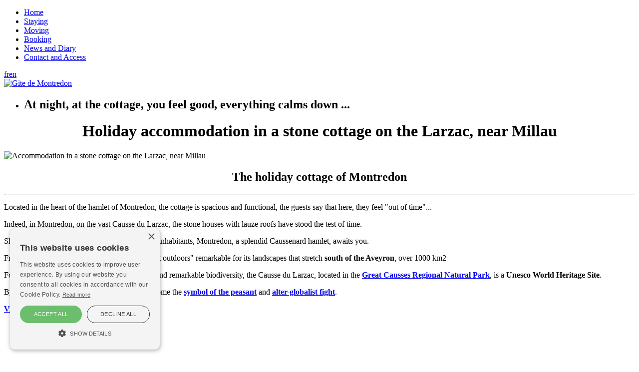

--- FILE ---
content_type: text/html; charset=utf-8
request_url: https://www.gitedemontredon.fr/en-gb/
body_size: 33668
content:
<!doctype html>
<html  lang="en-GB">
<head id="Head"><meta content="text/html; charset=UTF-8" http-equiv="Content-Type" />

<script type="text/javascript" charset="UTF-8" src="//cdn.cookie-script.com/s/ab5a4365b7e9a997034a34e8231b14ae.js"></script>

<!-- Global site tag (gtag.js) - Google Analytics -->
<script async src="https://www.googletagmanager.com/gtag/js?id=UA-27062814-1"></script>
<script>
  window.dataLayer = window.dataLayer || [];
  function gtag(){dataLayer.push(arguments);}
  gtag('js', new Date());

  gtag('config', 'UA-27062814-1');
</script>

<!-- Global site tag (gtag.js) - Google Analytics -->
<script async src="https://www.googletagmanager.com/gtag/js?id=G-S4XXLKZGFV"></script>
<script>
  window.dataLayer = window.dataLayer || [];
  function gtag(){dataLayer.push(arguments);}
  gtag('js', new Date());

  gtag('config', 'G-S4XXLKZGFV');
</script><title>
	Gite and accommodation in Montredon, Larzac, Millau, France
</title><meta id="MetaDescription" name="description" content="Large cottage on the Causse du Larzac : stay in the heart of Montredon. Rental of nights, beds, rooms or the whole cottage, near Millau, South of France" /><meta id="MetaRobots" name="robots" content="INDEX, FOLLOW" /><link href="/Resources/Shared/stylesheets/dnndefault/7.0.0/default.css?cdv=727" type="text/css" rel="stylesheet"/><link href="/Portals/_default/skins/nwb_wiseopro2019/skin.css?cdv=727" type="text/css" rel="stylesheet"/><link href="/Portals/4/portal.css?cdv=727" type="text/css" rel="stylesheet"/><link href="/Portals/_default/skins/nwb_wiseopro2019/MobileMenu/mobilemenu.css?cdv=727" type="text/css" rel="stylesheet"/><script src="/Resources/libraries/jQuery/03_07_01/jquery.js?cdv=727" type="text/javascript"></script><script src="/Resources/libraries/jQuery-UI/01_13_03/jquery-ui.min.js?cdv=727" type="text/javascript"></script>      
<link href="/DesktopModules/NBright/NBrightMod/Themes/HtmlContent3/css/htmlcontent2.css" rel="stylesheet"/>

<link rel="stylesheet" href="https://cdnjs.cloudflare.com/ajax/libs/fancybox/3.2.5/jquery.fancybox.min.css" />
<script src="https://cdnjs.cloudflare.com/ajax/libs/fancybox/3.2.5/jquery.fancybox.min.js"></script>
      <script type="text/javascript" src="https://cdnjs.cloudflare.com/ajax/libs/jquery.isotope/3.0.6/isotope.pkgd.min.js"></script>
<script type="text/javascript" src="https://unpkg.com/imagesloaded@4/imagesloaded.pkgd.min.js"></script>

<script>
$(document).ready(function() {

	// Isotope
	var $grid = $('.grid-refs').isotope({
		itemSelector: '.grid-item',
    percentPosition: true,
		masonry: {
		  columnWidth: '.grid-sizer'
		}
	});
	// Overlap fix
	$grid.imagesLoaded().progress( function() {
		$grid.isotope('layout');
	});

});
</script>
      
<link rel="stylesheet" href="/DesktopModules/NBright/NBrightMod/Themes/TestimonialsCycle/css/offbeat-slider.css" />
<script type="text/javascript" src="/DesktopModules/NBright/NBrightMod/Themes/TestimonialsCycle/js/offbeat-slider.js"></script>
      <script type="text/javascript">
$(document).ready(function() {
    $('#navicon').click(function(){
        $('#header').addClass('is-sticky');
    });
});
</script>
      
<script type="text/javascript" src="/DesktopModules/NBright/NBrightMod/Themes/HeroSlider/js/responsiveslides.min.js"></script>
<link rel='icon' href='/Portals/4/favicon.ico?ver=AOeghzazjIgDj_6vwXbr1A%3d%3d' type='image/x-icon' /><link rel='alternate' href='https://www.gitedemontredon.fr/fr-fr/accueil' hreflang='fr-fr' /><link rel='alternate' href='https://www.gitedemontredon.fr/en-gb/home' hreflang='en-gb' /><link href="https://www.gitedemontredon.fr/en-gb/home" rel="canonical" /><meta name="viewport" content="width=device-width, initial-scale=1.0, maximum-scale=1.0, user-scalable=0" /></head>
<body id="Body">

    <form method="post" action="/en-gb/" id="Form" enctype="multipart/form-data">
<div class="aspNetHidden">
<input type="hidden" name="__EVENTTARGET" id="__EVENTTARGET" value="" />
<input type="hidden" name="__EVENTARGUMENT" id="__EVENTARGUMENT" value="" />
<input type="hidden" name="__VIEWSTATE" id="__VIEWSTATE" value="EyZ77vok+wmfCJn0kxr2jbnfe/PNoFUSgnfkLlzw4mOfK/EjTYUZLc8F7c5hr/L8bQG1lmrXyaekXaxcRqNa6ipLIjDZYsKsljjEDMMjtCiIliSPtveQ7vHk7PpkgtgAyE2dwEJliMUntWobBYpKiZuWWrXNq4R5oGQ4qyEo3qywF4Xj97rrVKX3QZlpDMiw/pTmcGHutNfBGtH6nXcvDs5W4KxHikHL/HNWLaL0vamZUZH9qhafTge/QWvZrhumosTgYhB8JmxKucbd" />
</div>

<script type="text/javascript">
//<![CDATA[
var theForm = document.forms['Form'];
if (!theForm) {
    theForm = document.Form;
}
function __doPostBack(eventTarget, eventArgument) {
    if (!theForm.onsubmit || (theForm.onsubmit() != false)) {
        theForm.__EVENTTARGET.value = eventTarget;
        theForm.__EVENTARGUMENT.value = eventArgument;
        theForm.submit();
    }
}
//]]>
</script>


<script src="/WebResource.axd?d=pynGkmcFUV342-FD_n8lJUl1rV2i38W0-YL0h_XzsVECZSyNdv5Ttu2cET41&amp;t=637811765229275428" type="text/javascript"></script>


<script type="text/javascript">
//<![CDATA[
var __cultureInfo = {"name":"en-GB","numberFormat":{"CurrencyDecimalDigits":2,"CurrencyDecimalSeparator":".","IsReadOnly":false,"CurrencyGroupSizes":[3],"NumberGroupSizes":[3],"PercentGroupSizes":[3],"CurrencyGroupSeparator":",","CurrencySymbol":"£","NaNSymbol":"NaN","CurrencyNegativePattern":1,"NumberNegativePattern":1,"PercentPositivePattern":1,"PercentNegativePattern":1,"NegativeInfinitySymbol":"-∞","NegativeSign":"-","NumberDecimalDigits":2,"NumberDecimalSeparator":".","NumberGroupSeparator":",","CurrencyPositivePattern":0,"PositiveInfinitySymbol":"∞","PositiveSign":"+","PercentDecimalDigits":2,"PercentDecimalSeparator":".","PercentGroupSeparator":",","PercentSymbol":"%","PerMilleSymbol":"‰","NativeDigits":["0","1","2","3","4","5","6","7","8","9"],"DigitSubstitution":1},"dateTimeFormat":{"AMDesignator":"AM","Calendar":{"MinSupportedDateTime":"\/Date(-62135596800000)\/","MaxSupportedDateTime":"\/Date(253402297199999)\/","AlgorithmType":1,"CalendarType":1,"Eras":[1],"TwoDigitYearMax":2029,"IsReadOnly":false},"DateSeparator":"/","FirstDayOfWeek":1,"CalendarWeekRule":2,"FullDateTimePattern":"dd MMMM yyyy HH:mm:ss","LongDatePattern":"dd MMMM yyyy","LongTimePattern":"HH:mm:ss","MonthDayPattern":"d MMMM","PMDesignator":"PM","RFC1123Pattern":"ddd, dd MMM yyyy HH\u0027:\u0027mm\u0027:\u0027ss \u0027GMT\u0027","ShortDatePattern":"dd/MM/yyyy","ShortTimePattern":"HH:mm","SortableDateTimePattern":"yyyy\u0027-\u0027MM\u0027-\u0027dd\u0027T\u0027HH\u0027:\u0027mm\u0027:\u0027ss","TimeSeparator":":","UniversalSortableDateTimePattern":"yyyy\u0027-\u0027MM\u0027-\u0027dd HH\u0027:\u0027mm\u0027:\u0027ss\u0027Z\u0027","YearMonthPattern":"MMMM yyyy","AbbreviatedDayNames":["Sun","Mon","Tue","Wed","Thu","Fri","Sat"],"ShortestDayNames":["Su","Mo","Tu","We","Th","Fr","Sa"],"DayNames":["Sunday","Monday","Tuesday","Wednesday","Thursday","Friday","Saturday"],"AbbreviatedMonthNames":["Jan","Feb","Mar","Apr","May","Jun","Jul","Aug","Sep","Oct","Nov","Dec",""],"MonthNames":["January","February","March","April","May","June","July","August","September","October","November","December",""],"IsReadOnly":false,"NativeCalendarName":"Gregorian Calendar","AbbreviatedMonthGenitiveNames":["Jan","Feb","Mar","Apr","May","Jun","Jul","Aug","Sep","Oct","Nov","Dec",""],"MonthGenitiveNames":["January","February","March","April","May","June","July","August","September","October","November","December",""]},"eras":[1,"A.D.",null,0]};//]]>
</script>

<script src="/ScriptResource.axd?d=NJmAwtEo3Iqa7pFDQ82SwFHs7JhC-Jebb4gBjBeuGJ07eXd6Di4HcuHWMhFV5QInlmuBUKJzrcgLJ_l_a-u4_HpcTHXa3XaZc-C_TFtDS6iuN3AR_zaTAqM7HTzbqraKBOSSWQ2&amp;t=ffffffffaa493ab8" type="text/javascript"></script>
<script src="/ScriptResource.axd?d=dwY9oWetJoI2uhtYXDLsEWIf9gQptbyWlwYvtcnveoe8hs8rK37uT_8b1fiXl_-lTOFRQUb1TWiSvXgya8lp4OEV9qj33HZuARbweNv-qXWWZWzS_tBtVeYvwP4KEC82S8HDfG6pwLHswlhH0&amp;t=ffffffffaa493ab8" type="text/javascript"></script>
<div class="aspNetHidden">

	<input type="hidden" name="__VIEWSTATEGENERATOR" id="__VIEWSTATEGENERATOR" value="CA0B0334" />
	<input type="hidden" name="__VIEWSTATEENCRYPTED" id="__VIEWSTATEENCRYPTED" value="" />
	<input type="hidden" name="__EVENTVALIDATION" id="__EVENTVALIDATION" value="WAaa/ZBE2aUFOmYo3xThM9JipXq6OYYqGJe7P51gtl7JvtKIFF7J/5GyisG9LHJGoBN2gOqQ+IraGx/gRu0TmAS3kX3ql3dSZ1iYcmHlL/eMPQaL" />
</div><script src="/js/dnn.modalpopup.js?cdv=727" type="text/javascript"></script><script src="/js/dnncore.js?cdv=727" type="text/javascript"></script>
<script type="text/javascript">
//<![CDATA[
Sys.WebForms.PageRequestManager._initialize('ScriptManager', 'Form', [], [], [], 90, '');
//]]>
</script>

        
        
        
<!-- NBRIGHT TAGS  -->



<link rel="stylesheet" href="https://use.fontawesome.com/releases/v5.7.0/css/all.css" integrity="sha384-lZN37f5QGtY3VHgisS14W3ExzMWZxybE1SJSEsQp9S+oqd12jhcu+A56Ebc1zFSJ" crossorigin="anonymous">
<link rel="stylesheet" href="https://cdnjs.cloudflare.com/ajax/libs/animate.css/3.5.2/animate.min.css">
<script type="text/javascript" src="/Portals/_default/skins/nwb_wiseopro2019/scripts.js"></script>

<div class="mobilemenu"><ul id="mobilemenu">
  <li class="current"><a href="https://www.gitedemontredon.fr/en-gb/">Home</a></li>
  <li><a href="https://www.gitedemontredon.fr/en-gb/sejourner">Staying</a></li>
  <li><a href="https://www.gitedemontredon.fr/en-gb/bouger">Moving</a></li>
  <li><a href="https://www.gitedemontredon.fr/en-gb/reserver">Booking</a></li>
  <li><a href="https://www.gitedemontredon.fr/en-gb/actualites-et-agenda">News and Diary</a></li>
  <li><a href="https://www.gitedemontredon.fr/en-gb/contact-et-acces">Contact and Access</a></li>
</ul><script type="text/javascript">
    $(document).ready(function() {

      $('#navicon').click(function(){
        $('.mobilemenubg').toggle(1);
        $('.mobilemenu').toggle(1,function() {
  		    if ($(this).is(':visible'))
  			   $('#navicon').addClass('collapsable');
          else
           $('#navicon').removeClass('collapsable');
  	    });
      });

    });
    </script></div>
<div class="mobilemenubg"></div>

<div class="header" id="header">
  <div class="pagelarge">
  <div class="page">
    <div class="langpane"><div class="language-object" >

<a href='https://www.gitedemontredon.fr/fr-fr/' title='Français (France)'>fr</a><a href='https://www.gitedemontredon.fr/en-gb/' title='English (United Kingdom)' class='langsel'>en</a>
</div></div>
    <div class="logopane"><a id="dnn_dnnLogo_hypLogo" title="Gite de Montredon" aria-label="Gite de Montredon" href="https://www.gitedemontredon.fr/en-gb/"><img id="dnn_dnnLogo_imgLogo" src="/Portals/4/gitemontredon-logo.png?ver=XFg5vwVOqLRnfZGGu5Efsg%3d%3d" alt="Gite de Montredon" /></a></div>
    <div class="navicon">
			<a id="navicon" role="button" href="javascript:void(0);">
				<div class="navicon-line"></div>
				<div class="navicon-line"></div>
				<div class="navicon-line"></div>
			</a>
		</div>
  </div>
  </div>
</div>

<div id="dnn_TopPane" class="toppane"><div class="DnnModule DnnModule-NBrightMod DnnModule-717"><a name="717"></a>
<div class="DNNContainer_noTitle">
	<div id="dnn_ctr717_ContentPane"><!-- Start_Module_717 --><div id="dnn_ctr717_ModuleContent" class="DNNModuleContent ModNBrightModC">
	<div id='5geQbZiSVQ'  >      





<div class="slider-container">
<ul class="rslides" id="NBrightMod5geQbZiSVQ">


            <li style="background:url('/DesktopModules/NBright/NBrightData/NBrightThumb.ashx?src=/Portals/4/NBrightUpload/slider/200519164116kh6u6ZvO.jpg&w=1920&h=1280') center center no-repeat;
				          -webkit-background-size: cover;
				          -moz-background-size: cover;
				        -o-background-size: cover;
				  background-size: cover;">
            <div class="caption">
                <h2>At night, at the cottage, you feel good, everything calms down ...</h2>
                <h3></h3>
                <p></p>
            </div>
            </li>

    </ul>
</div>

<script type="text/javascript">

$(document).ready(function() {

$("#NBrightMod5geQbZiSVQ").responsiveSlides({
  speed: 1000,
  timeout: 4000,
  pager: true,
  nav: false
});

var vheight = $(window).height();
$('.slider-container').css('height', vheight + 'px');

});

$(window).resize(function() {
  var vheight = $(window).height();
  $('.slider-container').css('height', vheight + 'px');
});

</script>
</div>



</div><!-- End_Module_717 --></div>
	<div class="clear"></div>
</div>
</div></div>

<div class="pagemaster">

<div class="pagelarge">
<div class="page">
  <div class="content">
    <div class="megahr"></div>
    <div id="dnn_ContentPane" class="contentpane"><div class="DnnModule DnnModule-NBrightMod DnnModule-708"><a name="708"></a>
<div class="DNNContainer_noTitle">
	<div id="dnn_ctr708_ContentPane"><!-- Start_Module_708 --><div id="dnn_ctr708_ModuleContent" class="DNNModuleContent ModNBrightModC">
	<div id='KNM7ipMbY4'  >      



















    

    <div class="newspaper-wrapper newspaper-wrapper1col">

                <div class="newspaper-wrapperdiv">


<h1 style="text-align: center;">Holiday accommodation in a stone cottage on the Larzac, near Millau</h1>
    <div class='documents'>
    </div>

                    




                    

                    <div class="clearfix"></div>
                </div>
                <div class="newspaper-wrapperdiv">



                    




                        <div class="newspaper-imgdivcellleft imageclick">                      <img src="/DesktopModules/NBright/NBrightData/NBrightThumb.ashx?src=/Portals/4/NBrightUpload/images/200130163625RQqfLj21.jpg&w=600&h=0" alt="Accommodation in a stone cottage on the Larzac, near Millau" />
</div>
                        <div class="newspaper-textdivcell">
                            
                            <h2 style="text-align: center;">The holiday cottage of Montredon</h2>

<hr />
<p>Located in the heart of the hamlet of Montredon, the cottage is spacious and functional, the guests say that here, they feel &quot;out of time&quot;...</p>

<p>Indeed, in Montredon, on the vast Causse du Larzac, the stone houses with lauze roofs have stood the test of time.</p>

<p>Shaken up by its history, carefully restored by its inhabitants, Montredon, a splendid Caussenard hamlet, awaits you.</p>

<p>From here you will discover the &quot;land of the great outdoors&quot; remarkable for its landscapes that stretch <strong>south of the Aveyron</strong>, over 1000 km2</p>

<p>For its unique cultural and architectural heritage and remarkable biodiversity, the Causse du Larzac, located in the <strong><a href="http://www.parc-grands-causses.fr/" target="_blank">Great Causses Regional Natural Park</a></strong>, is a <strong>Unesco World Heritage Site</strong>.</p>

<p>By the determination of its inhabitants, it has become the <strong><a href="http://larzac.org/category/accueil/une-histoire-singuliere/le-larzac-militant/" target="_blank">symbol of the peasant</a></strong> and <strong><a href="http://larzac.org/category/accueil/une-histoire-singuliere/militant-et-solidaire/" target="_blank">alter-globalist fight</a></strong>.</p>

                            
                                <div class='documents'>
    </div>

                            
                        </div>
                    

                    <div class="clearfix"></div>
                </div>
                <div class="newspaper-wrapperdiv">


<p><strong><a href="https://youtu.be/gaVGVBRhdKk">Vidéo de présentation du gite</a></strong></p>
        <div class="video-container"><iframe width="560" height="315" src="https://www.youtube.com/embed/gaVGVBRhdKk?si=4EwCZ1E_hdEG-AmK" title="YouTube video player" frameborder="0" allow="accelerometer; autoplay; clipboard-write; encrypted-media; gyroscope; picture-in-picture; web-share" referrerpolicy="strict-origin-when-cross-origin" allowfullscreen></iframe></div>
    <div class='documents'>
    </div>

                    




                    

                    <div class="clearfix"></div>
                </div>

    </div>

<script type="text/javascript">

$("[data-fancybox]").fancybox({
  lang : 'fr',
  i18n : {
      'fr' : {
          CLOSE       : 'Fermer',
          NEXT        : 'Suivant',
          PREV        : 'Précédent',
          ERROR       : 'Le contenu demandé ne peut pas être chargé.<br />Veuillez réessayer plus tard.',
          PLAY_START  : 'Démarrer le diaporama',
          PLAY_STOP   : 'Mettre en pause le diaporama',
          FULL_SCREEN : 'Plein écran',
          THUMBS      : 'Vignettes',
          DOWNLOAD    : 'Télécharger',
          SHARE       : 'Partager',
          ZOOM        : 'Zoomer'
      }
  }
});

</script>
</div>



</div><!-- End_Module_708 --></div>
	<div class="clear"></div>
</div>
</div></div>
    <div class="contentflex">
      <div id="dnn_LeftPane" class="leftpane DNNEmptyPane"></div>
      <div id="dnn_RightPane" class="rightpane DNNEmptyPane"></div>
    </div>
  </div>
</div>
</div>

<div id="dnn_ContentPane2" class="contentpane2"><div class="DnnModule DnnModule-NBrightMod DnnModule-709"><a name="709"></a>
<div class="DNNContainer_noTitle">
	<div id="dnn_ctr709_ContentPane"><!-- Start_Module_709 --><div id="dnn_ctr709_ModuleContent" class="DNNModuleContent ModNBrightModC">
	<div id='xX1oZ2411A'  >      





<div class="gblockswrapper">


<div class="gblocks">

			<a href="https://www.gitedemontredon.fr/en-gb/sejourner" class="">
	  
      <img src="/DesktopModules/NBright/NBrightData/NBrightThumb.ashx?src=/Portals/4/NBrightUpload/blocks/200130164824qBU8mtje.jpg&w=500&h=600" />
      <div class="gblockstext">
        <h2>Stay</h2>
        <h3>As a couple, as a family or a group of friends!</h3>
      </div>
      </a>
			<a href="https://www.gitedemontredon.fr/en-gb/bouger" class="">
	  
      <img src="/DesktopModules/NBright/NBrightData/NBrightThumb.ashx?src=/Portals/4/NBrightUpload/blocks/200130173053qIuCoKBR.jpg&w=500&h=600" />
      <div class="gblockstext">
        <h2>Move</h2>
        <h3>The activities around the gite</h3>
      </div>
      </a>
			<a href="https://www.gitedemontredon.fr/en-gb/reserver" class="">
	  
      <img src="/DesktopModules/NBright/NBrightData/NBrightThumb.ashx?src=/Portals/4/NBrightUpload/blocks/200130173544TK7j9yAr.jpg&w=500&h=600" />
      <div class="gblockstext">
        <h2>Book</h2>
        <h3>Reserve your stay right now !</h3>
      </div>
      </a>
</div>

</div>
</div>



</div><!-- End_Module_709 --></div>
	<div class="clear"></div>
</div>
</div><div class="DnnModule DnnModule-NBrightMod DnnModule-710"><a name="710"></a>
<div class="DNNContainer_noTitle">
	<div id="dnn_ctr710_ContentPane"><!-- Start_Module_710 --><div id="dnn_ctr710_ModuleContent" class="DNNModuleContent ModNBrightModC">
	<div id='GDU6soLBeZ'  >      




<div class="grid-wrapper">

<h2>Gite of Montredon du Larzac, near Millau, south of France</h2>
<hr />

<div class="grid-refs">
  <div class="grid-sizer"></div>

      <div class="grid-item grid-item3 ">
      <div class="refsimg" style="background-image:url('/DesktopModules/NBright/NBrightData/NBrightThumb.ashx?src=/Portals/4/NBrightUpload/blocks/200130170631CjVvdwr2.jpg');">  
      <div class="refsoverlay">
        <h4>Larzac, land of resistance...</h4>
        <a href="https://www.gitedemontredon.fr/en-gb/bouger"></a>

      </div>
      <div class="refstext">
        <div class="refstext-line1">Larzac, land of resistance...</div>
        <div class="refstext-line2">Discover the history of this fight</div>
      </div>
      </div>
      </div>
      <div class="grid-item grid-item3 ">
      <div class="refsimg" style="background-image:url('/DesktopModules/NBright/NBrightData/NBrightThumb.ashx?src=/Portals/4/NBrightUpload/blocks/200130171325iiylVsOc.jpg');">  
      <div class="refsoverlay">
        <h4>Larzac, land of agropastoralism...</h4>
        <a href="https://www.gitedemontredon.fr/en-gb/bouger"></a>

      </div>
      <div class="refstext">
        <div class="refstext-line1">Larzac, land of agropastoralism...</div>
        <div class="refstext-line2">A land and men</div>
      </div>
      </div>
      </div>
      <div class="grid-item grid-item3 ">
      <div class="refsimg" style="background-image:url('/DesktopModules/NBright/NBrightData/NBrightThumb.ashx?src=/Portals/4/NBrightUpload/blocks/200130172157jXmW2oeH.jpg');">  
      <div class="refsoverlay">
        <h4>Between causses and valleys...</h4>
        <a href="https://www.gitedemontredon.fr/en-gb/bouger"></a>

      </div>
      <div class="refstext">
        <div class="refstext-line1">Between causses and valleys...</div>
        <div class="refstext-line2">On the vast cause of Larzac, discover &quot;the land of the great outdoors...&quot;</div>
      </div>
      </div>
      </div>
      <div class="grid-item grid-item3 ">
      <div class="refsimg" style="background-image:url('/DesktopModules/NBright/NBrightData/NBrightThumb.ashx?src=/Portals/4/NBrightUpload/blocks/20042214473426VVzqdJ.jpg');">  
      <div class="refsoverlay">
        <h4>In the evening, the sun bursts into flames</h4>
        <a href="https://www.gitedemontredon.fr/en-gb/sejourner"></a>

      </div>
      <div class="refstext">
        <div class="refstext-line1">In the evening, the sun bursts into flames</div>
        <div class="refstext-line2">Make the most of your stay at the lodge to visit, recharge your batteries...</div>
      </div>
      </div>
      </div>
</div>

</div>

</div>



</div><!-- End_Module_710 --></div>
	<div class="clear"></div>
</div>
</div><div class="DnnModule DnnModule-NBrightMod DnnModule-768"><a name="768"></a>
<div class="DNNContainer_noTitle">
	<div id="dnn_ctr768_ContentPane"><!-- Start_Module_768 --><div id="dnn_ctr768_ModuleContent" class="DNNModuleContent ModNBrightModC">
	<div id='zKO9kVhxMd'  >      



<div class="labels">
    
          <div class="label"><a href="https://compagnonsderoute.org/" target="_blank" title="Compagnons de route"><img src="/DesktopModules/NBright/NBrightData/NBrightThumb.ashx?src=/Portals/4/NBrightUpload/labels/200515142142H3zka283.jpg&w=140&h=-1&imgtype=png" alt="Compagnons de route" /></a></div>
          <div class="label"><a href="https://www.ffrandonnee.fr/" target="_blank" title="F&#233;d&#233;ration fran&#231;aise de randonn&#233;e"><img src="/DesktopModules/NBright/NBrightData/NBrightThumb.ashx?src=/Portals/4/NBrightUpload/labels/200515142154B78EqbO3.png&w=140&h=-1&imgtype=png" alt="F&#233;d&#233;ration fran&#231;aise de randonn&#233;e" /></a></div>
          <div class="label"><a href="https://www.tourisme-larzac.com/fr" target="_blank" title="Office de tourisme Larzac et vall&#233;es"><img src="/DesktopModules/NBright/NBrightData/NBrightThumb.ashx?src=/Portals/4/NBrightUpload/labels/200515142154BFyEr9ol.png&w=140&h=-1&imgtype=png" alt="Office de tourisme Larzac et vall&#233;es" /></a></div>
          <div class="label"><a href="http://larzac.org/" target="_blank" title="Larzac.org"><img src="/DesktopModules/NBright/NBrightData/NBrightThumb.ashx?src=/Portals/4/NBrightUpload/labels/200515142154dVVPjTyx.png&w=140&h=-1&imgtype=png" alt="Larzac.org" /></a></div>
          <div class="label"><a href="https://www.parc-grands-causses.fr/" target="_blank" title="Parc naturel r&#233;gional des Grands Causses"><img src="/DesktopModules/NBright/NBrightData/NBrightThumb.ashx?src=/Portals/4/NBrightUpload/labels/200515142154Vva7GdOK.png&w=140&h=-1&imgtype=png" alt="Parc naturel r&#233;gional des Grands Causses" /></a></div>
          <div class="label"><a href="https://www.routard.com/" target="_blank" title="Guide du routard"><img src="/DesktopModules/NBright/NBrightData/NBrightThumb.ashx?src=/Portals/4/NBrightUpload/labels/2005151421548WUIimsg.png&w=140&h=-1&imgtype=png" alt="Guide du routard" /></a></div>
          <div class="label"><a href="http://www.gites-refuges.com/www/" target="_blank" title="G&#238;tes et refuges"><img src="/DesktopModules/NBright/NBrightData/NBrightThumb.ashx?src=/Portals/4/NBrightUpload/labels/200515142154kF2xsVCN.jpg&w=140&h=-1&imgtype=png" alt="G&#238;tes et refuges" /></a></div>
          <div class="label"><a href="http://www.causses-et-cevennes.fr/" target="_blank" title="Causses et C&#233;vennes Unesco"><img src="/DesktopModules/NBright/NBrightData/NBrightThumb.ashx?src=/Portals/4/NBrightUpload/labels/200515142154lAbla2t8.png&w=140&h=-1&imgtype=png" alt="Causses et C&#233;vennes Unesco" /></a></div>
          <div class="label"><a href="https://www.tourisme-occitanie.com/" target="_blank" title="R&#233;gion Occitanie Sud de France"><img src="/DesktopModules/NBright/NBrightData/NBrightThumb.ashx?src=/Portals/4/NBrightUpload/labels/200515142154mGgqVBwg.png&w=140&h=-1&imgtype=png" alt="R&#233;gion Occitanie Sud de France" /></a></div>
          <div class="label"><a href="https://www.lacitedepierres.com/fr-fr/" target="_blank" title="La Cit&#233; de Pierres"><img src="/DesktopModules/NBright/NBrightData/NBrightThumb.ashx?src=/Portals/4/NBrightUpload/labels/20051514215467AHUNwH.png&w=140&h=-1&imgtype=png" alt="La Cit&#233; de Pierres" /></a></div>
          <div class="label"><a href="https://www.tourisme-aveyron.com/fr" target="_blank" title="Tourisme Aveyron"><img src="/DesktopModules/NBright/NBrightData/NBrightThumb.ashx?src=/Portals/4/NBrightUpload/labels/200515142154hp1nAVHg.png&w=140&h=-1&imgtype=png" alt="Tourisme Aveyron" /></a></div>
          <div class="label"><a href="https://www.pedestria.net/" target="_blank" title="Pedestria"><img src="/DesktopModules/NBright/NBrightData/NBrightThumb.ashx?src=/Portals/4/NBrightUpload/labels/200515142154GNQL4sHa.png&w=140&h=-1&imgtype=png" alt="Pedestria" /></a></div>
          <div class="label"><a href="http://natureoccitane.fr/fr/accueil" target="_blank" title="Nature Occitane"><img src="/DesktopModules/NBright/NBrightData/NBrightThumb.ashx?src=/Portals/4/NBrightUpload/labels/200515142154Y8Qoq4hr.png&w=140&h=-1&imgtype=png" alt="Nature Occitane" /></a></div>
          <div class="label"><a href="https://www.sudrandos.com/" target="_blank" title="Sud Randos"><img src="/DesktopModules/NBright/NBrightData/NBrightThumb.ashx?src=/Portals/4/NBrightUpload/labels/210218175158Lfk2v3DO.jpg&w=140&h=-1&imgtype=png" alt="Sud Randos" /></a></div>
          <div class="label"><a href="https://www.explore-millau.com/" target="_blank" title="Explore  Millau"><img src="/DesktopModules/NBright/NBrightData/NBrightThumb.ashx?src=/Portals/4/NBrightUpload/labels/250124182346hiiYSDFs.jpg&w=140&h=-1&imgtype=png" alt="Explore  Millau" /></a></div>
          <div class="label"><a href="https://www.chamina-voyages.com/" target="_blank" title="Chamina voayges"><img src="/DesktopModules/NBright/NBrightData/NBrightThumb.ashx?src=/Portals/4/NBrightUpload/labels/250124183259jzdDgy5k.jpg&w=140&h=-1&imgtype=png" alt="Chamina voayges" /></a></div>

</div>
</div>



</div><!-- End_Module_768 --></div>
	<div class="clear"></div>
</div>
</div><div class="DnnModule DnnModule-NBrightMod DnnModule-711"><a name="711"></a>
<div class="DNNContainer_noTitle">
	<div id="dnn_ctr711_ContentPane"><!-- Start_Module_711 --><div id="dnn_ctr711_ModuleContent" class="DNNModuleContent ModNBrightModC">
	<div id='EUmDWwzZgZ'  >      
<div class="citation">
<h3>The Gite is open all year round, please contact us for any bookings</h3>
</div>
</div>



</div><!-- End_Module_711 --></div>
	<div class="clear"></div>
</div>
</div><div class="DnnModule DnnModule-NBrightMod DnnModule-712"><a name="712"></a>
<div class="DNNContainer_noTitle">
	<div id="dnn_ctr712_ContentPane"><!-- Start_Module_712 --><div id="dnn_ctr712_ModuleContent" class="DNNModuleContent ModNBrightModC">
	<div id='kJHfjTooFD'  >      




<div class="testimonials-wrapper" style="background:url(/Portals/4/NBrightUpload/slider/200131110550q9FN25oA.jpg) center center / cover no-repeat;">

<div class="testimonials-container">
<div class="testimonials-slides">
<div class="ofp-slider">

    <div class="ofp-slides">
      <div class="testimonial-title">Catherine - February 2020</div>
            <div class="testimonial-text">It&#39;s been 10 years since I slept so well!</div>
          </div>
    <div class="ofp-slides">
      <div class="testimonial-title">Jean - August 2019</div>
            <div class="testimonial-text">It&#39;s true that here we feel out of time...</div>
          </div>
</div>
</div>
</div>

</div>

<script type="text/javascript">

$(document).ready(function() {

  $(".ofp-slider").offbeatSlider({
    carousel: true,
    carouselDelay: 5000,
  });

});

</script>
</div>



</div><!-- End_Module_712 --></div>
	<div class="clear"></div>
</div>
</div><div class="DnnModule DnnModule-NBrightMod DnnModule-714"><a name="714"></a>
<div class="DNNContainer_noTitle">
	<div id="dnn_ctr714_ContentPane"><!-- Start_Module_714 --><div id="dnn_ctr714_ModuleContent" class="DNNModuleContent ModNBrightModC">
	<div id='CbMMM9DKKb'  >      





<div class="blogsat">
  
<h2>News</h2>
<hr />

<article>
<h3><a href="">19/11/2025 Stage photo au g&#238;te de Montredon</a></h3>
<p></p>
</article>

<div class="blogsat-link"><a href="https://www.gitedemontredon.fr/en-gb/actualites-et-agenda">See all news</a></div>

</div>
</div>



</div><!-- End_Module_714 --></div>
	<div class="clear"></div>
</div>
</div><div class="DnnModule DnnModule-NBrightMod DnnModule-715"><a name="715"></a>
<div class="DNNContainer_noTitle">
	<div id="dnn_ctr715_ContentPane"><!-- Start_Module_715 --><div id="dnn_ctr715_ModuleContent" class="DNNModuleContent ModNBrightModC">
	<div id='cCSSOQtZWC'  >      
<div class="citation"><a href="https://www.facebook.com/gitedemontredondularzac/" target="_blank"><i class="fab fa-facebook-square"></i>Follow us on Facebook</a></div></div>



</div><!-- End_Module_715 --></div>
	<div class="clear"></div>
</div>
</div></div>

<div class="bottom">
  <div class="pagelarge">
  <div class="page">
    <div id="dnn_BottomPane" class="bottompane"><div class="DnnModule DnnModule-NBrightMod DnnModule-707"><a name="707"></a>
<div class="DNNContainer_noTitle">
	<div id="dnn_ctr707_ContentPane"><!-- Start_Module_707 --><div id="dnn_ctr707_ModuleContent" class="DNNModuleContent ModNBrightModC">
	<div id='XoeFAXTKN1'  >      




<div class="about-content">

<img src="/Portals/4/NBrightUpload/images/2001301733327QOMJbkQ.png" />
<div class="about-text"></div>
<div class="about-link"></div>

</div>

</div>



</div><!-- End_Module_707 --></div>
	<div class="clear"></div>
</div>
</div></div>
    <div class="bottommenu"><a class="current" href="https://www.gitedemontredon.fr/en-gb/">Home</a><a href="https://www.gitedemontredon.fr/en-gb/sejourner">Staying</a><a href="https://www.gitedemontredon.fr/en-gb/bouger">Moving</a><a href="https://www.gitedemontredon.fr/en-gb/reserver">Booking</a><a href="https://www.gitedemontredon.fr/en-gb/actualites-et-agenda">News and Diary</a><a href="https://www.gitedemontredon.fr/en-gb/contact-et-acces">Contact and Access</a></div>
  </div>
  </div>
</div>

<div class="footer">
  <div class="pagelarge">
  <div class="page">
    <div class="copyright"><span id="dnn_dnnCopyright_lblCopyright" class=" ">Copyright 2026 Gite de Montredon</span>
&nbsp;&nbsp;|&nbsp;&nbsp;&nbsp;<a href="/Mentions-legales">Mentions L&eacute;gales</a>&nbsp;&nbsp;&nbsp;|&nbsp;&nbsp;&nbsp;<a id="dnn_dnnLogin_loginLink" title="Login" class=" " rel="nofollow" onclick="return dnnModal.show(&#39;https://www.gitedemontredon.fr/en-gb/login?returnurl=/en-gb/&amp;popUp=true&#39;,/*showReturn*/true,300,650,true,&#39;&#39;)" href="https://www.gitedemontredon.fr/en-gb/login?returnurl=%2fen-gb%2f">Login</a>
</div>
    <div id="dnn_FooterPane" class="footerpane"><div class="DnnModule DnnModule-NBrightMod DnnModule-716"><a name="716"></a>
<div class="DNNContainer_noTitle">
	<div id="dnn_ctr716_ContentPane"><!-- Start_Module_716 --><div id="dnn_ctr716_ModuleContent" class="DNNModuleContent ModNBrightModC">
	<div id='ftjXg5YLSb'  >      



<div class="socialicons si-colored">

        <a href="https://www.facebook.com/gitedemontredondularzac/" class="facebookicon" target="_blank"><i class="fab fa-facebook-f"></i></a>
                                        
</div>
</div>



</div><!-- End_Module_716 --></div>
	<div class="clear"></div>
</div>
</div></div>
  </div>
  </div>
</div>

<a href="javascript:void(0)" id="toTop" class="bigbutton backtotop"><i class="fas fa-chevron-up"></i></a>

</div>
        <input name="ScrollTop" type="hidden" id="ScrollTop" />
        <input name="__dnnVariable" type="hidden" id="__dnnVariable" autocomplete="off" />
        
    </form>
    <!--CDF(Javascript|/js/dnncore.js?cdv=727|DnnBodyProvider|100)--><!--CDF(Javascript|/js/dnn.modalpopup.js?cdv=727|DnnBodyProvider|50)--><!--CDF(Css|/Resources/Shared/stylesheets/dnndefault/7.0.0/default.css?cdv=727|DnnPageHeaderProvider|5)--><!--CDF(Css|/Portals/_default/skins/nwb_wiseopro2019/skin.css?cdv=727|DnnPageHeaderProvider|15)--><!--CDF(Css|/Portals/4/portal.css?cdv=727|DnnPageHeaderProvider|35)--><!--CDF(Css|/Portals/_default/skins/nwb_wiseopro2019/MobileMenu/mobilemenu.css?cdv=727|DnnPageHeaderProvider|100)--><!--CDF(Javascript|/Resources/libraries/jQuery-UI/01_13_03/jquery-ui.min.js?cdv=727|DnnPageHeaderProvider|10)--><!--CDF(Javascript|/Resources/libraries/jQuery/03_07_01/jquery.js?cdv=727|DnnPageHeaderProvider|5)-->
    
</body>
</html>
